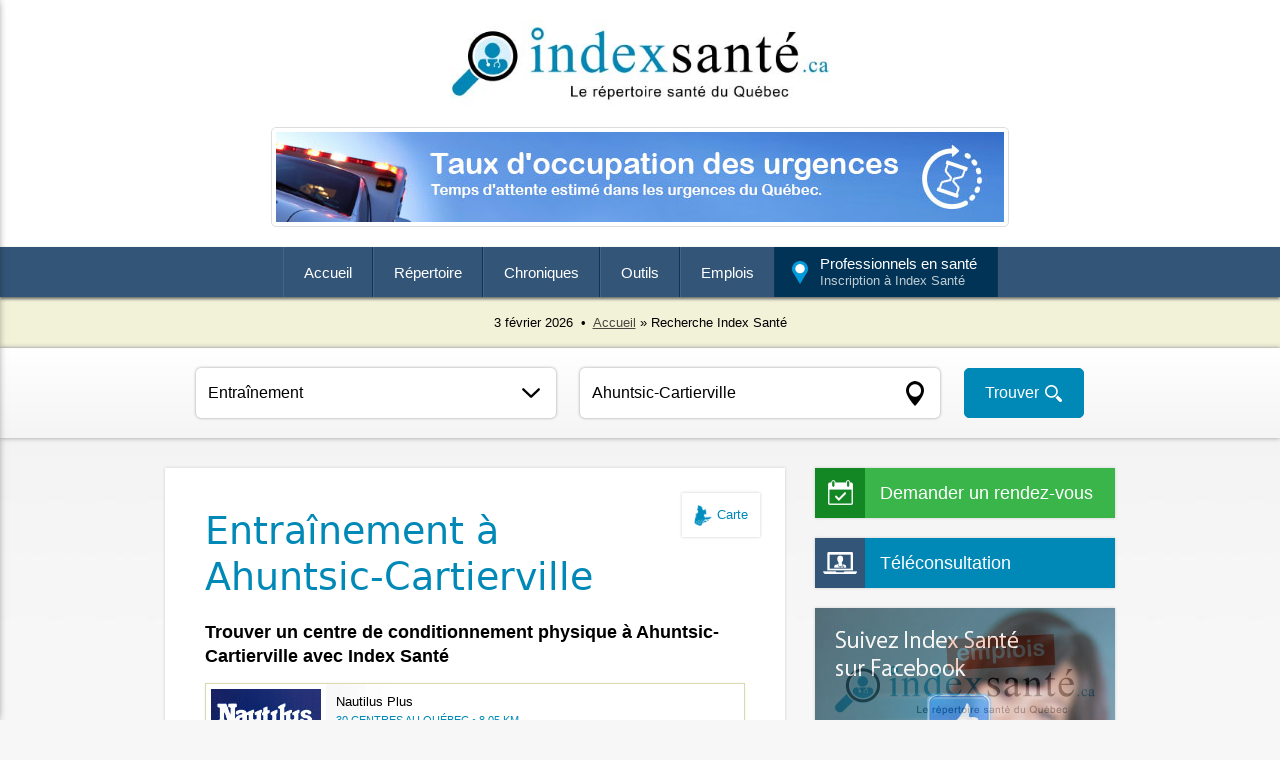

--- FILE ---
content_type: text/html; charset=UTF-8
request_url: https://www.indexsante.ca/recherche/entrainement/ahuntsic-cartierville/
body_size: 51460
content:








<!DOCTYPE html>
<html lang='fr'>

<head>
<meta charset="UTF-8">
<meta name="viewport" content="width=device-width, initial-scale=1">
<title>Entraînement à Ahuntsic-Cartierville - Index Santé</title><meta name="description" content="Trouvez un centre de conditionnement physique à Ahuntsic-Cartierville. Répertoire des entrainement à Ahuntsic-Cartierville. Index Santé vous permet de trouver un centre de conditionnement physique à proximité de Ahuntsic-Cartierville." />
<!-- ads -->
<script data-ad-client="ca-pub-2958176281867730" async src="https://pagead2.googlesyndication.com/pagead/js/adsbygoogle.js"></script>
<!-- ads -->

<meta name="copyright" content="Index Santé" /> 
<meta name="robots" content="index, follow" />
<link rel="stylesheet" type="text/css" href="/_index-sante.css?1770139638" />
<!-- Slick -->
<link rel="stylesheet" type="text/css" href="/slick/slick.css" />
<link rel="stylesheet" type="text/css" href="/slick/slick-theme.css" />
<!-- Slick -->
<!-- Pushy -->
<link href="/js/_pushy.css" rel="stylesheet" type="text/css" />
<link href="/js/_normalize.css" rel="stylesheet" type="text/css" />
<!-- Pushy -->
<script src="/_index-sante.js"></script>
<script src="/js/jquery.js"></script>
<!-- FIA -->
<meta property="fb:pages" content="173715363778" />

<!-- Google tag (gtag.js) -->
<script async src="https://www.googletagmanager.com/gtag/js?id=G-96NSHWRKDF"></script>
<script>
  window.dataLayer = window.dataLayer || [];
  function gtag(){dataLayer.push(arguments);}
  gtag('js', new Date());

  gtag('config', 'G-96NSHWRKDF');
</script>
<script src="/recherche/auto-complete.js"></script>

</head>
<body>

<div id="header">

<button class="menu-btn"><img src="/images/menu.png" alt="Menu" /></button>

<div id="logo"><a href="https://www.indexsante.ca/" title="Index Santé - Le répertoire santé du Québec"><img src="/images/index-sante.jpg" alt="Index Santé - Le répertoire santé du Québec" /></a></div>


<!-- TOP BANNER -->
<div id="banner-leaderboard"><a href="/urgences/" title="Temps d'attente dans les urgences du Québec"><img src="/images/index-sante-02.jpg" alt="Temps d'attente dans les urgences du Québec"></a></div><!-- TOP BANNER END -->

<div class="clear"></div>
</div>




<div id="nav-wrap">
<nav>
<ul class="topnav">
<li><a href="https://www.indexsante.ca/" title="Accueil">Accueil</a></li><!--
--><li><a href="/repertoire-sante.php" title="Répertoire santé">Répertoire</a>
<ul>
<li class="first"><a href="/audiologistes/" title="Audiologistes">Audiologistes</a></li>
<li><a href="/chiropraticiens/" title="Chiropraticiens">Chiropraticiens</a></li>
<li><a href="/cliniques-medicales/" title="Cliniques médicales">Cliniques médicales</a></li>
<li><a href="/clsc/" title="CLSC">CLSC</a></li>
<li><a href="/dentistes/" title="Dentistes">Dentistes</a></li>
<li><a href="/dermatologues/" title="Dermatologues">Dermatologues</a></li>
<li><a href="/medecine-familiale/" title="Médecine familiale et GMF">Médecine familiale et GMF</a></li>
<li><a href="/orthophonistes/" title="Orthophonistes">Orthophonistes</a></li>
<li><a href="/physiotherapeutes/" title="Physiothérapeutes">Physiothérapeutes</a></li>
<li><a href="/psychologues/" title="Psychologues">Psychologues</a></li>
<li><a href="/soins-a-domicile/" title="Soins à domicile">Soins à domicile</a></li>
<li><a href="/repertoire-sante.php" title="Répertoire santé">Plus...</a></li>
</ul>
</li><!--
--><li><a href="/chroniques/" title="Chroniques santé">Chroniques</a>
<ul>
<li class="first"><a href="/chroniques/alimentation.php" title="Alimentation">Alimentation</a></li>
<li><a href="/chroniques/bien-etre-et-soins-personnels.php" title="Bien-être et soins personnels">Bien-être et soins personnels</a></li>
<li><a href="/chroniques/carrieres-et-professions-en-sante.php" title="Carrières et professions en santé">Carrières et professions en santé</a></li>
<li><a href="/chroniques/exercice-et-perte-de-poids.php" title="Exercice et perte de poids">Exercice et perte de poids</a></li>
<li><a href="/chroniques/famille-grossesse-et-nouveau-ne.php" title="Famille, grossesse et nouveau-né">Famille, grossesse et nouveau-né</a></li>
<li><a href="/chroniques/medecine-alternative.php" title="Médecine alternative">Médecine alternative</a></li>
<li><a href="/chroniques/sante-mentale.php" title="Santé mentale">Santé mentale</a></li>
<li><a href="/chroniques/sante-physique.php" title="Santé physique">Santé physique</a></li>
<li><a href="/chroniques/thematiques-et-references-sante.php" title="Thématiques et références santé">Thématiques et références santé</a></li>
<li><a href="/chroniques/vie-de-couple-et-sante-sexuelle.php" title="Vie de couple et santé sexuelle">Vie de couple et santé sexuelle</a></li>
<li><a href="/chroniques/vie-sociale-et-communautaire.php" title="Vie sociale et communautaire">Vie sociale et communautaire</a></li>
<li><a href="/chroniques/vieillissement-et-personnes-agees.php" title="Vieillissement et personnes âgées">Vieillissement et personnes âgées</a></li>
</ul>
</li><!--
--><li><a href="/outils/" title="Outils santé">Outils</a>
<ul>
<li class="first"><a href="/nouvelles/" title="Actualité santé">Actualité santé</a></li>
<li><a href="/urgences/" title="Taux d'occupation dans les urgences">Taux d'occupation dans les urgences</a></li>
<li><a href="/teleconsultation/" title="Téléconsultation au Québec">Téléconsultation</a></li>
<li><a href="/infolettre/" title="Infolettre Index Santé">Infolettre</a></li>
<li><a href="/infographies/" title="Infographies santé">Infographies santé</a></li>
<li><a href="/chirurgies/" title="Liste d'attente des chirurgies au Québec">Liste d'attente des chirurgies au Québec</a></li>
<li><a href="/videos/" title="Vidéos santé">Vidéos santé</a></li>
<li><a href="/rendez-vous/" title="Demander un rendez-vous">Demander un rendez-vous</a></li>
<li><a href="/calendrier-sante/" title="Calendrier santé">Calendrier santé</a></li>
<li><a href="/lexique/" title="Lexique santé">Lexique santé</a></li>
<li><a href="/outils/calcul-poids-sante-imc.php" title="Calcul de votre poids santé (IMC)">Calcul de votre poids santé (IMC)</a></li>
<li><a href="/outils/" title="Répertoire santé">Plus...</a></li>
</ul>
</li><!--
--><li><a href="/emplois/" title="Emplois en santé">Emplois</a>
<ul>
<li class="first"><a href="/emplois/" title="Tous les emplois">Tous les emplois</a></li>
<li><a href="/emplois/administration-gestion-ressources-humaines-finances/" title="Emplois en santé : Administration, gestion, ressources humaines, finances">Administration, gestion, ressources...</a></li>
<li><a href="/emplois/medecins-specialistes/" title="Emplois en santé : Médecins et spécialistes">Médecins et spécialistes</a></li>
<li><a href="/emplois/metiers-services-auxiliaires-techniques/" title="Emplois en santé : Métiers, services auxiliaires et techniques">Métiers, services auxiliaires et techniques</a></li>
<li><a href="/emplois/prepose-beneficiaires-auxiliaires/" title="Emplois en santé : Préposé aux bénéficiaires et auxiliaires">Préposé aux bénéficiaires et auxiliaires</a></li>
<li><a href="/emplois/professions-diverses-en-sante/" title="Emplois en santé : Professions diverses en santé">Professions diverses en santé</a></li>
<li><a href="/emplois/recherche-enseignement/" title="Emplois en santé : Recherche et enseignement">Recherche et enseignement</a></li>
<li><a href="/emplois/soins-infirmiers/" title="Emplois en santé : Soins infirmiers">Soins infirmiers</a></li>
<li><a href="/emplois/technique-sante/" title="Emplois en santé : Technique de la santé">Technique de la santé</a></li>
<li><a href="/emplois/technique-services-sociaux/" title="Emplois en santé : Technique des services sociaux">Technique des services sociaux</a></li>
<li><a href="/emplois/technologie-information-communication/" title="Emplois en santé : Technologie de l'information et communication">Technologie de l'information et...</a></li>
</ul>
</li><!--
--><li><a class="inscription" href="/inscription.php" title="Inscription au répertoire Index Santé">Professionnels en santé<span class="inscription">Inscription à Index Santé</span></a></li>
</ul>
</nav>
</div>

<!-- PUSHY MENU -->
<nav class="pushy pushy-left">
<div class="pushy-content" style="margin-bottom: 40px;">
<div id="pushy-logo"><a href="https://www.indexsante.ca/" title="Index Santé"><img src="/images/index-sante.jpg" alt="Index Santé" /></a></div>
<ul>
<li class="accueil"><a href="https://www.indexsante.ca/" title="Accueil">Accueil</a></li>
<li class="repertoire"><a href="/repertoire-sante.php" title="Répertoire santé">Répertoire</a></li>
<li class="chroniques"><a href="/chroniques/" title="Chroniques santé">Chroniques</a></li>
<li class="outils"><a href="/outils/" title="Outils santé">Outils</a></li>
<li class="emplois"><a href="/emplois/" title="Emplois en santé">Emplois</a></li>
</ul>
</div>
<div class="bouton-professionnels footer"><a href="/inscription.php" title="Inscription au répertoire Index Santé">Professionnels en santé<br /><span class="message">Inscription à Index Santé</span></a></div>
</nav>
<!-- Site Overlay -->
<div class="site-overlay"></div>
<!-- Pushy JS -->
<script src="/js/_pushy.min.js"></script>
<!-- PUSHY MENU END --> 

<div id="pathway-wrap">
<script>document.write(day + " " + months[month] + " " + year);</script> &nbsp;•&nbsp; <a href="https://www.indexsante.ca/" title="Accueil">Accueil</a> »  
Recherche Index Santé
</div> 


<div id="recherche-barre">

<form action="/recherche/index.php" method="post" name="recherche" onSubmit="return validation()">

<select name="service">
<option value="entrainement" title="Entraînement">Entraînement</option><option value="acupuncteurs/" title="Acupuncteurs">Acupuncteurs</option>
<option value="audiologistes/" title="Audiologistes">Audiologistes</option>
<option value="audioprothesistes/" title="Audioprothesistes">Audioprothésistes</option>
<option value="chiropraticiens/" title="Chiropraticiens">Chiropraticiens</option>
<option value="chirurgiens-plastique-medecine-esthetique/" title="Chirurgiens plastique, médecine esthétique">Chirurgiens plastique, médecine esthétique</option>
<option value="chsld/" title="CHSLD">CHSLD</option>
<option value="cisss/" title="CISSS">CISSS</option>
<option value="cliniques-medicales/" title="Cliniques médicales">Cliniques médicales</option>
<option value="clsc/" title="CLSC">CLSC</option>
<option value="conseillers-orientation/" title="Conseillers d'orientation">Conseillers d'orientation</option>
<option value="dentistes/" title="Dentistes">Dentistes</option>
<option value="denturologistes/" title="Denturologistes">Denturologistes</option>
<option value="dermatologues/" title="Dermatologues">Dermatologues</option>
<option value="dietetistes-nutritionnistes/" title="Diététistes-nutritionnistes">Diététistes-nutritionnistes</option>
<option value="educateurs-specialises/" title="Éducateurs spécialisés">Éducateurs spécialisés</option>
<option value="ergotherapeutes/" title="Ergothérapeutes">Ergothérapeutes</option>
<option value="entrainement/" title="Entraînement">Entraînement</option>
<option value="fondations-ong-osbl/" title="Fondations, ONG, OSBL">Fondations, ONG, OSBL</option>
<option value="medecine-familiale/" title="GMF">GMF</option>
<option value="gynecologues-obstetriciens/" title="Gynécologues, obstétriciens">Gynécologues, obstétriciens</option>
<option value="hopitaux/" title="Hôpitaux">Hôpitaux</option>
<option value="hygienistes-dentaires/" title="Hygiénistes dentaires">Hygiénistes dentaires</option>
<option value="kinesiologues/" title="Kinésiologues">Kinésiologues</option>
<option value="massotherapeutes/" title="Massothérapeutes">Massothérapeutes</option>
<option value="medecine-alternative/" title="Médecine alternative">Médecine alternative</option>
<option value="medecine-familiale/" title="Médecine familiale">Médecine familiale</option>
<option value="medecins-specialistes/" title="Médecins, spécialistes">Médecins, spécialistes</option>
<option value="naturopathes/" title="Naturopathes">Naturopathes</option>
<option value="ophtalmologistes/" title="Ophtalmologistes">Ophtalmologistes</option>
<option value="optometristes-opticiens/" title="Optométristes, opticiens">Optométristes, opticiens</option>
<option value="organismes-communautaires/" title="Organismes communautaires">Organismes communautaires</option>
<option value="ordres-associations/" title="Ordres, associations">Ordres, associations</option>
<option value="orthesistes-prothesistes/" title="Orthésistes, prothésistes">Orthésistes, prothésistes</option>
<option value="orthophonistes/" title="Orthophonistes">Orthophonistes</option>
<option value="osteopathes/" title="Ostéopathes">Ostéopathes</option>
<option value="pediatres/" title="Pédiatres">Pédiatres</option>
<option value="pharmaciens-pharmacies/" title="Pharmaciens et pharmacies">Pharmaciens, pharmacies</option>
<option value="phlebologues/" title="Phlébologues">Phlébologues</option>
<option value="physiotherapeutes/" title="Physiothérapeutes">Physiothérapeutes</option>
<option value="podiatres/" title="Podiatres">Podiatres</option>
<option value="produits-de-sante/" title="Produits de santé">Produits de santé</option>
<option value="psychiatres/" title="Psychiatres">Psychiatres</option>
<option value="psychoeducateurs/" title="Psychoéducateurs">Psychoéducateurs</option>
<option value="psychologues/" title="Psychologues">Psychologues</option>
<option value="psychotherapeutes/" title="Psychothérapeutes">Psychothérapeutes</option>
<option value="radiologues-radiologie/" title="Radiologues, radiologie">Radiologues, radiologie</option>
<option value="references-sante/" title="Références santé">Références santé</option>
<option value="residences-privees/" title="Résidences privées">Résidences privées</option>
<option value="services-professionnels/" title="Services pour professionnels">Services pour professionnels</option>
<option value="sexologues/" title="Sexologues">Sexologues</option>
<option value="soins-a-domicile/" title="Soins à domicile">Soins à domicile</option>
<option value="soins-capillaires/" title="Soins capillaires">Soins capillaires</option>
<option value="soins-esthetiques-beaute/" title="Soins esthétiques, beauté">Soins esthétiques, beauté</option>
<option value="soins-infirmiers/" title="Soins infirmiers">Soins infirmiers</option>
<option value="spa-detente-relaxation/" title="Spa, détente, relaxation">Spa, détente, relaxation</option>
<option value="telemedecine/" title="Télémédecine">Télémédecine</option>
<option value="therapeutes-therapies/" title="Thérapeutes, thérapies">Thérapeutes, thérapies</option>
<option value="travailleurs-sociaux/" title="Travailleurs sociaux">Travailleurs sociaux</option>
</select>



<div id="ville-wrap">
<input class="ville" type="text" value="Ahuntsic-Cartierville" placeholder="Ville ou région..." id="keyword" list="datalist" autocomplete="off" name="lieu" />
<div id="msg_lieu"></div>
<div id="results"></div>
</div>

<input type="hidden" name="recherche" value="1" class="hidden" />
<input type="submit" value="Trouver" class="button" />

</form>

</div>











<div id="wrap-content-2019">

<div id="content-2019">



<div class="ville-tag carte recherche"><a href="/entrainement.html" title="Entraînement au Québec">Carte</a></div><h1>Entraînement à Ahuntsic-Cartierville</h1><h2 >Trouver un centre de conditionnement physique à Ahuntsic-Cartierville avec Index Santé</h2>
<div class="pastille pc">
<a href="/entrainement/monteregie/5528/nautilus-plus.php" title="Nautilus Plus">
<span class="logo"><img src="https://www.indexsante.ca/logos/nautilus-plus-p.jpg" alt="Nautilus Plus" /></span>
<span class="title">Nautilus Plus</span>
<span class="ville">30 centres au Québec • 8.05 km</span>
<span class="details">Détails +</span>
<div class="clear"></div>
</a>
</div>

<div class="pastille pc">
<a href="/entrainement/montreal/33/quebec-plein-air.php" title="Québec plein air - Le guide plein air du Québec">
<span class="logo"><img src="https://www.indexsante.ca/logos/quebec-plein-air-p.jpg" alt="Québec plein air - Le guide plein air du Québec" /></span>
<span class="title">Québec plein air - Le guide plein air du Québec</span>
<span class="ville">Montréal • 9.2 km</span>
<span class="details">Détails +</span>
<div class="clear"></div>
</a>
</div>

<div class="pastille reg">
<a href="/entrainement/montreal/897/nautilus-plus-centre-rockland.php" title="Nautilus Plus (Centre Rockland)">
<span class="logo"><img src="https://www.indexsante.ca/logos/nautilus-plus-p.jpg" alt="Nautilus Plus (Centre Rockland)" /></span>
<span class="title">Nautilus Plus (Centre Rockland)</span>
<span class="ville">Montréal • 2.34 km</span>
<span class="details">Détails +</span>
<div class="clear"></div>
</a>
</div>

<div class="pastille reg">
<a href="/entrainement/montreal/930/nautilus-plus-galerie-normandie.php" title="Nautilus Plus (Galerie Normandie)">
<span class="logo"><img src="https://www.indexsante.ca/logos/nautilus-plus-p.jpg" alt="Nautilus Plus (Galerie Normandie)" /></span>
<span class="title">Nautilus Plus (Galerie Normandie)</span>
<span class="ville">Montréal • 2.57 km</span>
<span class="details">Détails +</span>
<div class="clear"></div>
</a>
</div>

<div class="pastille reg">
<a href="/entrainement/montreal/895/nautilus-plus-bois-franc.php" title="Nautilus Plus (Bois-Franc)">
<span class="logo"><img src="https://www.indexsante.ca/logos/nautilus-plus-p.jpg" alt="Nautilus Plus (Bois-Franc)" /></span>
<span class="title">Nautilus Plus (Bois-Franc)</span>
<span class="ville">Montréal • 4.23 km</span>
<span class="details">Détails +</span>
<div class="clear"></div>
</a>
</div>

<div class="pastille reg">
<a href="/entrainement/laval/878/nautilus-plus-laval.php" title="Nautilus Plus (Laval)">
<span class="logo"><img src="https://www.indexsante.ca/logos/nautilus-plus-p.jpg" alt="Nautilus Plus (Laval)" /></span>
<span class="title">Nautilus Plus (Laval)</span>
<span class="ville">Laval • 5.21 km</span>
<span class="details">Détails +</span>
<div class="clear"></div>
</a>
</div>

<div class="pastille reg">
<a href="/entrainement/montreal/1025/nautilus-plus-ville-saint-laurent.php" title="Nautilus Plus (Ville Saint-Laurent)">
<span class="logo"><img src="https://www.indexsante.ca/logos/nautilus-plus-p.jpg" alt="Nautilus Plus (Ville Saint-Laurent)" /></span>
<span class="title">Nautilus Plus (Ville Saint-Laurent)</span>
<span class="ville">Montréal • 6.47 km</span>
<span class="details">Détails +</span>
<div class="clear"></div>
</a>
</div>

<div class="pastille reg">
<a href="/entrainement/montreal/1005/nautilus-plus-plateau-mont-royal.php" title="Nautilus Plus (Plateau Mont-Royal)">
<span class="logo"><img src="https://www.indexsante.ca/logos/nautilus-plus-p.jpg" alt="Nautilus Plus (Plateau Mont-Royal)" /></span>
<span class="title">Nautilus Plus (Plateau Mont-Royal)</span>
<span class="ville">Montréal • 6.91 km</span>
<span class="details">Détails +</span>
<div class="clear"></div>
</a>
</div>

<div class="pastille reg">
<a href="/entrainement/laval/877/nautilus-plus-chomedey.php" title="Nautilus Plus (Chomedey)">
<span class="logo"><img src="https://www.indexsante.ca/logos/nautilus-plus-p.jpg" alt="Nautilus Plus (Chomedey)" /></span>
<span class="title">Nautilus Plus (Chomedey)</span>
<span class="ville">Laval • 7.19 km</span>
<span class="details">Détails +</span>
<div class="clear"></div>
</a>
</div>

<div class="pastille reg">
<a href="/entrainement/montreal/980/nautilus-plus-place-montreal-trust.php" title="Nautilus Plus (Place Montréal Trust)">
<span class="logo"><img src="https://www.indexsante.ca/logos/nautilus-plus-p.jpg" alt="Nautilus Plus (Place Montréal Trust)" /></span>
<span class="title">Nautilus Plus (Place Montréal Trust)</span>
<span class="ville">Montréal • 8.86 km</span>
<span class="details">Détails +</span>
<div class="clear"></div>
</a>
</div>

<div class="pastille reg">
<a href="/entrainement/montreal/903/nautilus-plus-cour-du-roi.php" title="Nautilus Plus (Cour du Roi)">
<span class="logo"><img src="https://www.indexsante.ca/logos/nautilus-plus-p.jpg" alt="Nautilus Plus (Cour du Roi)" /></span>
<span class="title">Nautilus Plus (Cour du Roi)</span>
<span class="ville">Montréal • 8.92 km</span>
<span class="details">Détails +</span>
<div class="clear"></div>
</a>
</div>

<div class="pastille reg">
<a href="/entrainement/montreal/1016/nautilus-plus-quartier-des-spectacles.php" title="Nautilus Plus (Quartier des Spectacles)">
<span class="logo"><img src="https://www.indexsante.ca/logos/nautilus-plus-p.jpg" alt="Nautilus Plus (Quartier des Spectacles)" /></span>
<span class="title">Nautilus Plus (Quartier des Spectacles)</span>
<span class="ville">Montréal • 8.94 km</span>
<span class="details">Détails +</span>
<div class="clear"></div>
</a>
</div>

<div class="pastille reg">
<a href="/entrainement/montreal/902/nautilus-plus-centre-ville-est.php" title="Nautilus Plus (Centre-Ville Est)">
<span class="logo"><img src="https://www.indexsante.ca/logos/nautilus-plus-p.jpg" alt="Nautilus Plus (Centre-Ville Est)" /></span>
<span class="title">Nautilus Plus (Centre-Ville Est)</span>
<span class="ville">Montréal • 9.06 km</span>
<span class="details">Détails +</span>
<div class="clear"></div>
</a>
</div>

<div class="pastille reg">
<a href="/entrainement/montreal/992/nautilus-plus-place-ville-marie.php" title="Nautilus Plus (Place Ville Marie)">
<span class="logo"><img src="https://www.indexsante.ca/logos/nautilus-plus-p.jpg" alt="Nautilus Plus (Place Ville Marie)" /></span>
<span class="title">Nautilus Plus (Place Ville Marie)</span>
<span class="ville">Montréal • 9.12 km</span>
<span class="details">Détails +</span>
<div class="clear"></div>
</a>
</div>

<div class="pastille reg">
<a href="/entrainement/montreal/1023/nautilus-plus-saint-leonard.php" title="Nautilus Plus (Saint-Léonard)">
<span class="logo"><img src="https://www.indexsante.ca/logos/nautilus-plus-p.jpg" alt="Nautilus Plus (Saint-Léonard)" /></span>
<span class="title">Nautilus Plus (Saint-Léonard)</span>
<span class="ville">Montréal • 9.17 km</span>
<span class="details">Détails +</span>
<div class="clear"></div>
</a>
</div>

<div class="pastille reg">
<a href="/entrainement/montreal/986/nautilus-plus-place-victoria.php" title="Nautilus Plus (Place Victoria)">
<span class="logo"><img src="https://www.indexsante.ca/logos/nautilus-plus-p.jpg" alt="Nautilus Plus (Place Victoria)" /></span>
<span class="title">Nautilus Plus (Place Victoria)</span>
<span class="ville">Montréal • 9.55 km</span>
<span class="details">Détails +</span>
<div class="clear"></div>
</a>
</div>

<div class="pastille reg">
<a href="/entrainement/montreal/972/nautilus-plus-lasalle.php" title="Nautilus Plus (Lasalle)">
<span class="logo"><img src="https://www.indexsante.ca/logos/nautilus-plus-p.jpg" alt="Nautilus Plus (Lasalle)" /></span>
<span class="title">Nautilus Plus (Lasalle)</span>
<span class="ville">Montréal • 11.98 km</span>
<span class="details">Détails +</span>
<div class="clear"></div>
</a>
</div>

<div class="pastille reg">
<a href="/entrainement/montreal/932/nautilus-plus-ile-des-soeurs.php" title="Nautilus Plus (Île des Soeurs)">
<span class="logo"><img src="https://www.indexsante.ca/logos/nautilus-plus-p.jpg" alt="Nautilus Plus (Île des Soeurs)" /></span>
<span class="title">Nautilus Plus (Île des Soeurs)</span>
<span class="ville">Montréal • 12.57 km</span>
<span class="details">Détails +</span>
<div class="clear"></div>
</a>
</div>

<div class="pastille reg">
<a href="/entrainement/montreal/893/nautilus-plus-dollard-des-ormeaux.php" title="Nautilus Plus (Dollard-des-Ormeaux)">
<span class="logo"><img src="https://www.indexsante.ca/logos/nautilus-plus-p.jpg" alt="Nautilus Plus (Dollard-des-Ormeaux)" /></span>
<span class="title">Nautilus Plus (Dollard-des-Ormeaux)</span>
<span class="ville">Dollard-des-Ormeaux • 13.29 km</span>
<span class="details">Détails +</span>
<div class="clear"></div>
</a>
</div>

<div class="pastille reg">
<a href="/entrainement/montreal/1019/nautilus-plus-riviere-des-prairies.php" title="Nautilus Plus (Rivière des prairies)">
<span class="logo"><img src="https://www.indexsante.ca/logos/nautilus-plus-p.jpg" alt="Nautilus Plus (Rivière des prairies)" /></span>
<span class="title">Nautilus Plus (Rivière des prairies)</span>
<span class="ville">Montréal • 13.7 km</span>
<span class="details">Détails +</span>
<div class="clear"></div>
</a>
</div>

<div class="pastille reg">
<a href="/entrainement/monteregie/888/nautilus-plus-longueuil.php" title="Nautilus Plus (Longueuil)">
<span class="logo"><img src="https://www.indexsante.ca/logos/nautilus-plus-p.jpg" alt="Nautilus Plus (Longueuil)" /></span>
<span class="title">Nautilus Plus (Longueuil)</span>
<span class="ville">Longueuil • 14.46 km</span>
<span class="details">Détails +</span>
<div class="clear"></div>
</a>
</div>

<div class="pastille reg">
<a href="/entrainement/laurentides/875/nautilus-plus-boisbriand.php" title="Nautilus Plus (Boisbriand)">
<span class="logo"><img src="https://www.indexsante.ca/logos/nautilus-plus-p.jpg" alt="Nautilus Plus (Boisbriand)" /></span>
<span class="title">Nautilus Plus (Boisbriand)</span>
<span class="ville">Boisbriand • 15.36 km</span>
<span class="details">Détails +</span>
<div class="clear"></div>
</a>
</div>

<div class="pastille reg">
<a href="/entrainement/monteregie/881/nautilus-plus-brossard.php" title="Nautilus Plus (Brossard)">
<span class="logo"><img src="https://www.indexsante.ca/logos/nautilus-plus-p.jpg" alt="Nautilus Plus (Brossard)" /></span>
<span class="title">Nautilus Plus (Brossard)</span>
<span class="ville">Brossard • 17.57 km</span>
<span class="details">Détails +</span>
<div class="clear"></div>
</a>
</div>

<div class="pastille reg">
<a href="/entrainement/monteregie/880/nautilus-plus-boucherville.php" title="Nautilus Plus (Boucherville)">
<span class="logo"><img src="https://www.indexsante.ca/logos/nautilus-plus-p.jpg" alt="Nautilus Plus (Boucherville)" /></span>
<span class="title">Nautilus Plus (Boucherville)</span>
<span class="ville">Boucherville • 17.85 km</span>
<span class="details">Détails +</span>
<div class="clear"></div>
</a>
</div>

<div class="pastille reg">
<a href="/entrainement/lanaudiere/871/nautilus-plus-terrebonne.php" title="Nautilus Plus (Terrebonne)">
<span class="logo"><img src="https://www.indexsante.ca/logos/nautilus-plus-p.jpg" alt="Nautilus Plus (Terrebonne)" /></span>
<span class="title">Nautilus Plus (Terrebonne)</span>
<span class="ville">Terrebonne • 18.82 km</span>
<span class="details">Détails +</span>
<div class="clear"></div>
</a>
</div>

<div class="pastille reg">
<a href="/entrainement/monteregie/886/nautilus-plus-delson.php" title="Nautilus Plus (Delson)">
<span class="logo"><img src="https://www.indexsante.ca/logos/nautilus-plus-p.jpg" alt="Nautilus Plus (Delson)" /></span>
<span class="title">Nautilus Plus (Delson)</span>
<span class="ville">Delson • 19.47 km</span>
<span class="details">Détails +</span>
<div class="clear"></div>
</a>
</div>

<div class="pastille reg">
<a href="/entrainement/monteregie/885/nautilus-plus-chateauguay.php" title="Nautilus Plus (Châteauguay)">
<span class="logo"><img src="https://www.indexsante.ca/logos/nautilus-plus-p.jpg" alt="Nautilus Plus (Châteauguay)" /></span>
<span class="title">Nautilus Plus (Châteauguay)</span>
<span class="ville">Châteauguay • 20.1 km</span>
<span class="details">Détails +</span>
<div class="clear"></div>
</a>
</div>

<div class="pastille reg">
<a href="/entrainement/laurentides/876/nautilus-plus-saint-eustache.php" title="Nautilus Plus (Saint-Eustache)">
<span class="logo"><img src="https://www.indexsante.ca/logos/nautilus-plus-p.jpg" alt="Nautilus Plus (Saint-Eustache)" /></span>
<span class="title">Nautilus Plus (Saint-Eustache)</span>
<span class="ville">Saint-Eustache • 20.41 km</span>
<span class="details">Détails +</span>
<div class="clear"></div>
</a>
</div>

<div class="pastille reg">
<a href="/entrainement/laurentides/874/nautilus-plus-blainville.php" title="Nautilus Plus (Blainville)">
<span class="logo"><img src="https://www.indexsante.ca/logos/nautilus-plus-p.jpg" alt="Nautilus Plus (Blainville)" /></span>
<span class="title">Nautilus Plus (Blainville)</span>
<span class="ville">Blainville • 20.71 km</span>
<span class="details">Détails +</span>
<div class="clear"></div>
</a>
</div>

<div class="pastille reg">
<a href="/entrainement/lanaudiere/855/nautilus-plus-mascouche.php" title="Nautilus Plus (Mascouche)">
<span class="logo"><img src="https://www.indexsante.ca/logos/nautilus-plus-p.jpg" alt="Nautilus Plus (Mascouche)" /></span>
<span class="title">Nautilus Plus (Mascouche)</span>
<span class="ville">Mascouche • 22.66 km</span>
<span class="details">Détails +</span>
<div class="clear"></div>
</a>
</div>



<div class="pastille pres inscription">
<a href="/teleconsultation/" title="Téléconsultation">
<span class="logo"><img src="/logos/index-sante-teleconsultation-p.jpg" alt="Téléconsultation" /></span>
<span class="title">Téléconsultation au Québec</span>
<span class="ville inscription">Consultez la liste des services Index Santé offrant de la téléconsultation au Québec.</span>
<div class="clear"></div>
</a>
</div>



<div class="pastille pres inscription">
<a href="/inscription.php" title="Inscription au répertoire Index Santé">
<span class="logo"><img src="/logos/index-sante-annonceurs-p.jpg" alt="Inscription au répertoire Index Santé" /></span>
<span class="title">Professionnel en santé</span>
<span class="ville inscription">Votre service ici sur Index Santé, le répertoire santé du Québec.</span>
<div class="clear"></div>
</a>
</div>


<div class="pastille pres">
<a href="/detail/fiche-7237.html" title="Centre International Hapkido">
<span class="logo"><img src="/logos/index-sante-p.jpg" alt="Centre International Hapkido" /></span>
<span class="title">Centre International Hapkido</span>
<span class="ville">Laval • 2.33 km</span>
<span class="details">Détails +</span>
<div class="clear"></div>
</a>
</div>

<div class="pastille pres">
<a href="/detail/fiche-7142.html" title="Patenaude's St-Laurent Martial Arts">
<span class="logo"><img src="/logos/index-sante-p.jpg" alt="Patenaude's St-Laurent Martial Arts" /></span>
<span class="title">Patenaude's St-Laurent Martial Arts</span>
<span class="ville">Saint-Laurent • 3.76 km</span>
<span class="details">Détails +</span>
<div class="clear"></div>
</a>
</div>

<div class="pastille pres">
<a href="/detail/fiche-7154.html" title="Pause Bien-Être">
<span class="logo"><img src="/logos/index-sante-p.jpg" alt="Pause Bien-Être" /></span>
<span class="title">Pause Bien-Être</span>
<span class="ville">Mont-Royal • 4.33 km</span>
<span class="details">Détails +</span>
<div class="clear"></div>
</a>
</div>

<div class="pastille pres">
<a href="/detail/fiche-7104.html" title="Centre de Conditionnement PerformALL">
<span class="logo"><img src="/logos/index-sante-p.jpg" alt="Centre de Conditionnement PerformALL" /></span>
<span class="title">Centre de Conditionnement PerformALL</span>
<span class="ville">Saint-Laurent • 4.51 km</span>
<span class="details">Détails +</span>
<div class="clear"></div>
</a>
</div>

<div class="pastille pres">
<a href="/detail/fiche-7141.html" title="Studio Adonnics">
<span class="logo"><img src="/logos/index-sante-p.jpg" alt="Studio Adonnics" /></span>
<span class="title">Studio Adonnics</span>
<span class="ville">Montréal • 4.56 km</span>
<span class="details">Détails +</span>
<div class="clear"></div>
</a>
</div>

<div class="pastille pres">
<a href="/detail/fiche-7221.html" title="Nova Motion">
<span class="logo"><img src="/logos/index-sante-p.jpg" alt="Nova Motion" /></span>
<span class="title">Nova Motion</span>
<span class="ville">Laval • 5.32 km</span>
<span class="details">Détails +</span>
<div class="clear"></div>
</a>
</div>

<div class="pastille pres">
<a href="/detail/fiche-7213.html" title="Swann (Duvernay)">
<span class="logo"><img src="/logos/index-sante-p.jpg" alt="Swann (Duvernay)" /></span>
<span class="title">Swann (Duvernay)</span>
<span class="ville">Laval • 5.34 km</span>
<span class="details">Détails +</span>
<div class="clear"></div>
</a>
</div>

<div class="pastille pres">
<a href="/detail/fiche-7131.html" title="DBS Fitness Concepts">
<span class="logo"><img src="/logos/index-sante-p.jpg" alt="DBS Fitness Concepts" /></span>
<span class="title">DBS Fitness Concepts</span>
<span class="ville">Montréal • 5.44 km</span>
<span class="details">Détails +</span>
<div class="clear"></div>
</a>
</div>

<div class="pastille pres">
<a href="/detail/fiche-7217.html" title="Sherbatov MMA">
<span class="logo"><img src="/logos/index-sante-p.jpg" alt="Sherbatov MMA" /></span>
<span class="title">Sherbatov MMA</span>
<span class="ville">Laval • 6.22 km</span>
<span class="details">Détails +</span>
<div class="clear"></div>
</a>
</div>

<div class="pastille pres">
<a href="/detail/fiche-7151.html" title="Club de santé Lian Yee - Wing Chun Kung Fu et Tai Chi">
<span class="logo"><img src="/logos/index-sante-p.jpg" alt="Club de santé Lian Yee - Wing Chun Kung Fu et Tai Chi" /></span>
<span class="title">Club de santé Lian Yee - Wing Chun Kung Fu et Tai Chi</span>
<span class="ville">Montréal • 6.89 km</span>
<span class="details">Détails +</span>
<div class="clear"></div>
</a>
</div>

<div class="pastille pres">
<a href="/detail/fiche-7238.html" title="Perfogym">
<span class="logo"><img src="/logos/index-sante-p.jpg" alt="Perfogym" /></span>
<span class="title">Perfogym</span>
<span class="ville">Laval • 7.76 km</span>
<span class="details">Détails +</span>
<div class="clear"></div>
</a>
</div>

<div class="pastille pres">
<a href="/detail/fiche-7126.html" title="3 Pgym">
<span class="logo"><img src="/logos/index-sante-p.jpg" alt="3 Pgym" /></span>
<span class="title">3 Pgym</span>
<span class="ville">Montréal • 8.1 km</span>
<span class="details">Détails +</span>
<div class="clear"></div>
</a>
</div>

<div class="pastille pres">
<a href="/detail/fiche-7155.html" title="Place Montréal Trust">
<span class="logo"><img src="/logos/index-sante-p.jpg" alt="Place Montréal Trust" /></span>
<span class="title">Place Montréal Trust</span>
<span class="ville">Montréal • 8.9 km</span>
<span class="details">Détails +</span>
<div class="clear"></div>
</a>
</div>

<div class="pastille pres">
<a href="/detail/fiche-7157.html" title="Victoria Park Health Club">
<span class="logo"><img src="/logos/index-sante-p.jpg" alt="Victoria Park Health Club" /></span>
<span class="title">Victoria Park Health Club</span>
<span class="ville">Westmount • 8.94 km</span>
<span class="details">Détails +</span>
<div class="clear"></div>
</a>
</div>

<div class="pastille pres">
<a href="/detail/fiche-7129.html" title="Studio Praxis Pilates">
<span class="logo"><img src="/logos/index-sante-p.jpg" alt="Studio Praxis Pilates" /></span>
<span class="title">Studio Praxis Pilates</span>
<span class="ville">Westmount • 8.94 km</span>
<span class="details">Détails +</span>
<div class="clear"></div>
</a>
</div>

<div class="pastille pres">
<a href="/detail/fiche-7127.html" title="Vie en forme">
<span class="logo"><img src="/logos/index-sante-p.jpg" alt="Vie en forme" /></span>
<span class="title">Vie en forme</span>
<span class="ville">Montréal • 8.98 km</span>
<span class="details">Détails +</span>
<div class="clear"></div>
</a>
</div>

<div class="pastille pres">
<a href="/detail/fiche-7234.html" title="Connexion Pilates">
<span class="logo"><img src="/logos/index-sante-p.jpg" alt="Connexion Pilates" /></span>
<span class="title">Connexion Pilates</span>
<span class="ville">Laval • 9.05 km</span>
<span class="details">Détails +</span>
<div class="clear"></div>
</a>
</div>

<div class="pastille pres">
<a href="/detail/fiche-7243.html" title="Patenaude Kung-Fu Laval">
<span class="logo"><img src="/logos/index-sante-p.jpg" alt="Patenaude Kung-Fu Laval" /></span>
<span class="title">Patenaude Kung-Fu Laval</span>
<span class="ville">Laval • 9.16 km</span>
<span class="details">Détails +</span>
<div class="clear"></div>
</a>
</div>

<div class="pastille pres">
<a href="/detail/fiche-7152.html" title="V Square Fitness">
<span class="logo"><img src="/logos/index-sante-p.jpg" alt="V Square Fitness" /></span>
<span class="title">V Square Fitness</span>
<span class="ville">Montréal • 9.44 km</span>
<span class="details">Détails +</span>
<div class="clear"></div>
</a>
</div>

<div class="pastille pres">
<a href="/detail/fiche-7088.html" title="Xtreme Fitness">
<span class="logo"><img src="/logos/index-sante-p.jpg" alt="Xtreme Fitness" /></span>
<span class="title">Xtreme Fitness</span>
<span class="ville">Pierrefonds • 9.75 km</span>
<span class="details">Détails +</span>
<div class="clear"></div>
</a>
</div>
<div class="a-lire-sur-index-sante" style="margin-top: 20px;">À lire sur Index Santé : </div><div class="suggestion-bottom"><a href="/chroniques/845/muscles-des-fesses-developpement-musculaire-des-fessiers.php" title="Muscles des fesses : l'importance du développement...">Muscles des fesses : l'importance du développement...</a></div><div class="suggestion-bottom"><a href="/chroniques/776/10-positions-de-yoga-pour-debutants.php" title="10 positions de yoga pour débutants">10 positions de yoga pour débutants</a></div><div class="suggestion-bottom"><a href="/chroniques/773/9-bienfaits-du-yoga-sur-la-sante.php" title="9 bienfaits du yoga sur la santé">9 bienfaits du yoga sur la santé</a></div><div class="suggestion-bottom"><a href="/chroniques/713/les-effets-de-boire-trop-d-eau-hyperhydratation.php" title="Les effets de boire trop d'eau (hyperhydratation)">Les effets de boire trop d'eau (hyperhydratation)</a></div><div class="suggestion-bottom"><a href="/chroniques/709/yoga-pour-enfants-5-bienfaits-sur-leur-developpement.php" title="Yoga pour enfants : 5 bienfaits sur leur...">Yoga pour enfants : 5 bienfaits sur leur...</a></div>







<div class="clear"></div>

</div>


















<div id="side-2019">

<div id="rendez-vous-side"><a href="/rendez-vous/" title="Demander un rendez-vous">Demander un rendez-vous</a></div>
<div id="teleconsultation-side"><a href="/teleconsultation/" title="Téléconsultation">Téléconsultation</a></div>

<div class="slider single-item" style="margin-bottom: 30px;">
<div><a href="/emplois/" title="Emplois en santé"><img src="/images/index-sante-pub-03.jpg" alt="Emplois en santé" /></a></div><div><a href="https://www.facebook.com/indexsante" title="Suivez-nous sur Facebook" rel="external"><img src="/images/index-sante-pub-01.jpg" alt="Suivez-nous sur Facebook" /></a></div><div><a href="/inscription.php" title="Inscription"><img src="/images/index-sante-pub-02.jpg" alt="Inscription" /></a></div></div>

<script type="text/javascript" src="/slick/slick.min.js"></script>

<script type="text/javascript">
$('.single-item').slick({
  autoplay: true,
  dots: false,
  fade: true,
  speed: 1000,
  autoplaySpeed: 3000,
  infinite: true,
  pauseOnHover: false,
  arrows: false,
}
);
</script>
 


<div class="index-sante-vous-suggere">Chroniques santé : </div>
<div class="suggestion"><a style="background-image: url(/images/bg-suggestion-alimentation.png);" href="/chroniques/alimentation.php" title="Alimentation">Alimentation</a></div>
<div class="suggestion"><a style="background-image: url(/images/bg-suggestion-exercice.png);" href="/chroniques/exercice-et-perte-de-poids.php" title="Exercice et perte de poids">Exercice et perte de poids</a></div>
<div class="suggestion"><a style="background-image: url(/images/bg-suggestion-famille.png);" href="/chroniques/famille-grossesse-et-nouveau-ne.php" title="Famille, grossesse et nouveau-né">Famille, grossesse et nouveau-né</a></div>
<div class="suggestion"><a style="background-image: url(/images/bg-suggestion-mentale.png);" href="/chroniques/sante-mentale.php" title="Santé mentale">Santé mentale</a></div>
<div class="suggestion"><a style="background-image: url(/images/bg-suggestion-physique.png);" href="/chroniques/sante-physique.php" title="Santé physique">Santé physique</a></div>
<div class="suggestion"><a style="background-image: url(/images/bg-suggestion-couple.png);" href="/chroniques/vie-de-couple-et-sante-sexuelle.php" title="Vie de couple et santé sexuelle">Vie de couple et santé sexuelle</a></div>
<div class="suggestion"><a style="background-image: url(/images/bg-suggestion-vieillissement.png);" href="/chroniques/vieillissement-et-personnes-agees.php" title="Vieillissement et personnes âgées">Vieillissement et personnes âgées</a></div>
<div class="more"style="margin-bottom: 30px;"><a href="/chroniques/" title="Chroniques santé">+</a></div>








<div class="index-sante-vous-suggere" style="background-color: #db5126;">Emplois en santé : </div>
<div class="suggestion emplois">
<a href="/emplois/technique-sante/5089/technologue-en-physiotherapie.php" title="Technologue en physiothérapie">Technologue en physiothérapie<br />
<span class="employeur">CIUSSS de l'Estrie - CHUS | </span><span class="ville">Granby</span></a>
</div>

<div class="suggestion emplois">
<a href="/emplois/professions-diverses-en-sante/5223/hygieniste-dentaire.php" title="Hygiéniste dentaire">Hygiéniste dentaire<br />
<span class="employeur">CIUSSS du Centre-Sud-de-l'Île-de-Montréal | </span><span class="ville">Montréal</span></a>
</div>

<div class="suggestion emplois">
<a href="/emplois/technique-sante/5233/technologue-en-physiotherapie.php" title="Technologue en physiothérapie">Technologue en physiothérapie<br />
<span class="employeur">CIUSSS du Centre-Sud-de-l'Île-de-Montréal | </span><span class="ville">Montréal</span></a>
</div>

<div class="suggestion emplois">
<a href="/emplois/professions-diverses-en-sante/4866/ergotherapeute.php" title="Ergothérapeute">Ergothérapeute<br />
<span class="employeur">CIUSSS de l'Estrie - CHUS | </span><span class="ville">East Angus</span></a>
</div>

<div class="suggestion emplois">
<a href="/emplois/technique-sante/5059/technologue-en-physiotherapie.php" title="Technologue en physiothérapie">Technologue en physiothérapie<br />
<span class="employeur">CISSS de Chaudière-Appalaches | </span><span class="ville">Beauce</span></a>
</div>
<div class="more"><a href="/emplois/" title="Emplois santé">+</a></div>











</div>













<div class="clear"></div>

</div>



<div class="clear" style="margin-bottom: 20px;"></div>

<div class="bottom">
<a href="/infolettre/" title="Infolettre Index Santé">
<span class="title">Infolettre</span>
<span class="texte">Ressouces et conseils santé. L'infolettre Index Santé est utile pour toute la famille. Abonnez-vous!</span>
<span class="image"><img src="/images/bottom-infolettre.png" alt="Infolettre Index Santé" style="width: 70px; height: 70px;" /></span>
</a>
</div>

<div class="bottom">
<a href="https://www.facebook.com/indexsante" title="Suivez Index Santé sur Facebook" rel="external">
<span class="title">Suivez-nous</span>
<span class="texte">Actualités, chroniques et services santé à découvrir au Québec sur la page Facebook Index Santé.<img src="/images/nouvelle-fenetre.png" width="12" height="12" alt="Ouvrir dans une nouvelle fenêtre" /></span>
<span class="image"><img src="/images/bottom-facebook.png" alt="Suivez Index Santé sur Facebook" style="width: 70px; height: 70px;" /></span>
</a>
</div>

<div class="bottom">
<a href="/emplois/" title="Emplois en santé">
<span class="title">Emplois en santé</span>
<span class="texte">Consultez les offres d'emploi du répertoire Index Santé. Des centaines d'offres à découvrir.</span>
<span class="image"><img src="/images/bottom-emplois.png" alt="Emplois santé" style="width: 165px; height: 70px;" /></span>
</a>
</div>

<div class="bottom">
<a href="/urgences/" title="Taux d'occupation dans les urgences du Québec">
<span class="title">Taux d'occupation</span>
<span class="texte">Consultez le taux d'occupation dans les urgences des différents hôpitaux du Québec.</span>
<span class="image"><img src="/images/bottom-urgences.png" alt="Temps d'attente" style="width: 70px; height: 70px;" /></span>
</a>
</div>

<!--
<div class="bottom">
<a href="https://www.youtube.com/c/indexsanteca" title="Suivez Index Santé sur YouTube" rel="external">
<span class="title">YouTube</span>
<span class="texte">Suivez Index Santé sur YouTube pour des vidéos et des listes de lecture sur la santé.<img src="/images/nouvelle-fenetre.png" width="12" height="12" alt="Ouvrir dans une nouvelle fenêtre" /></span>
<span class="image"><img src="/images/bottom-youtube.png" alt="Suivez Index Santé sur YouTube" style="width: 70px; height: 70px;" /></span>
</a>
</div>
-->
<div id="professionnels-de-la-sante" >
<p class="title">Professionnels en santé</p>
<p class="texte">Le répertoire Index Santé est un incontournable pour trouver rapidement des services en santé au Québec. Il offre aux <strong>professionnels en santé</strong> une visibilité essentielle au développement de leur présence numérique. Vous œuvrez dans le domaine de la santé au Québec? <a href="/inscription.php" title="Inscription au répertoire Index Santé">Cliquez ici</a> pour créer dès maintenant votre profil Index Santé.</p>
</div>

﻿
<!-- SMOOTH ANIMATIONS SCRIPT -->

<script>

$(function() {
  
  var html = $('html');
  // Detections
  if (!("ontouchstart" in window)) {
    html.addClass("noTouch");
  }
  if ("ontouchstart" in window) {
    html.addClass("isTouch");
  }
  if ("ontouchstart" in window) {
    html.addClass("isTouch");
  }
  if (document.documentMode || /Edge/.test(navigator.userAgent)) {
    if (navigator.appVersion.indexOf("Trident") === -1) {
      html.addClass("isEDGE");
    } else {
      html.addClass("isIE isIE11");
    }
  }
  if (navigator.appVersion.indexOf("MSIE") !== -1) {
    html.addClass("isIE");
  }
  if (
    navigator.userAgent.indexOf("Safari") != -1 &&
    navigator.userAgent.indexOf("Chrome") == -1
  ) {
    html.addClass("isSafari");
  }

// On Screen

  $.fn.isOnScreen = function() {
    var elementTop = $(this).offset().top,
      elementBottom = elementTop + $(this).outerHeight(),
      viewportTop = $(window).scrollTop(),
      viewportBottom = viewportTop + $(window).height();
    return elementBottom > viewportTop && elementTop < viewportBottom;
  };

  function detection() {
    for (var i = 0; i < items.length; i++) {
      var el = $(items[i]);

      if (el.isOnScreen()) {
        el.addClass("in-view");
      } else {
        el.removeClass("in-view");
      }
    }
  }

  var items = document.querySelectorAll(
    "*[data-animate-in], *[data-detect-viewport]"
  ),
    waiting = false,
    w = $(window);

  w.on("resize scroll", function() {
    if (waiting) {
      return;
    }
    waiting = true;
    detection();

    setTimeout(function() {
      waiting = false;
    }, 100);
  });

  $(document).ready(function() {
    setTimeout(function() {
      detection();
    }, 100);

    for (var i = 0; i < items.length; i++) {
      var d = 0,
        el = $(items[i]);
      if (items[i].getAttribute("data-animate-in-delay")) {
        d = items[i].getAttribute("data-animate-in-delay") / 1000 + "s";
      } else {
        d = 0;
      }
      el.css("transition-delay", d);
    }
  });
});

</script>

<!-- SMOOTH ANIMATIONS SCRIPT END -->






<div id="footer">

<div id="footer-logo"><a href="https://www.indexsante.ca/" title="Index Santé - Le répertoire santé du Québec"><img src="/images/index-sante.jpg" alt="Index Santé - Le répertoire santé du Québec" /></a></div>

<div id="facebook-likes"><a href="https://www.facebook.com/indexsante" title="Facebook" rel="external"><img src="/images/facebook-likes.png" alt="Plus de 30 K aiment Index Santé."></a></div>

<p style="font-size: 14px; line-height: 22px;">Les informations du site Index Santé ne peuvent être interprétées comme un diagnostic et ne remplacent pas les informations que pourrait vous fournir un professionnel de la santé. Contactez un médecin si vous avez des doutes sur votre santé.</p>

<p style="line-height: 26px; margin-bottom: 10px;">
<a href="https://www.indexsante.ca/" title="Index Santé - Le répertoire santé du Québec">Index Santé</a> © 2007-2026 &nbsp;|&nbsp; 
<a href="/a-propos/" title="À propos">À propos</a> &nbsp;|&nbsp; 
<a href="/emplois/" title="Emplois en santé">Emplois en santé</a> &nbsp;|&nbsp; 
<a href="/annonceur/" title="Zone Annonceur">Zone Annonceur</a>
</p>

<p style="line-height: 26px;">
<a href="/a-propos/regles-de-confidentialite.php" title="Règles de confidentialité Google">Confidentialité Google</a> &nbsp;|&nbsp; 
<a href="https://www.esgmedia.com/politique-de-confidentialite.php" title="Règles de confidentialité ESG Média" rel="external">Confidentialité ESG Média</a><img src="/images/nouvelle-fenetre.png" width="12" height="12" alt="Ouvrir dans une nouvelle fenêtre" />
</p>

<div class="bouton-professionnels footer"><a href="/inscription.php" title="Inscription au répertoire Index Santé">Professionnels en santé<br /><span class="message">Inscription à Index Santé</span></a></div>

<div id="developpe-au-quebec">Développé au Québec <img src="/images/quebec-fleur-de-lys.png" alt="Québec" /> ESG Média inc.</div>

<div class="social"><a href="https://www.facebook.com/indexsante" title="Facebook" rel="external"><img src="/images/facebook.png" alt="Facebook" /></a></div>
<div class="social"><a href="https://www.youtube.com/c/indexsanteca" title="YouTube" rel="external"><img src="/images/youtube.png" alt="YouTube" /></a></div>
<div class="social"><a href="https://www.instagram.com/indexsante/" title="Instagram" rel="external"><img src="/images/instagram.png" alt="Instagram" /></a></div>

</div>







<!-- Pushy JS -->
<script src="/js/pushy.min.js"></script>

</body>
</html>

--- FILE ---
content_type: text/html; charset=utf-8
request_url: https://www.google.com/recaptcha/api2/aframe
body_size: 266
content:
<!DOCTYPE HTML><html><head><meta http-equiv="content-type" content="text/html; charset=UTF-8"></head><body><script nonce="QAQ8yyrcsvRKfia9qSmGEA">/** Anti-fraud and anti-abuse applications only. See google.com/recaptcha */ try{var clients={'sodar':'https://pagead2.googlesyndication.com/pagead/sodar?'};window.addEventListener("message",function(a){try{if(a.source===window.parent){var b=JSON.parse(a.data);var c=clients[b['id']];if(c){var d=document.createElement('img');d.src=c+b['params']+'&rc='+(localStorage.getItem("rc::a")?sessionStorage.getItem("rc::b"):"");window.document.body.appendChild(d);sessionStorage.setItem("rc::e",parseInt(sessionStorage.getItem("rc::e")||0)+1);localStorage.setItem("rc::h",'1770139641046');}}}catch(b){}});window.parent.postMessage("_grecaptcha_ready", "*");}catch(b){}</script></body></html>